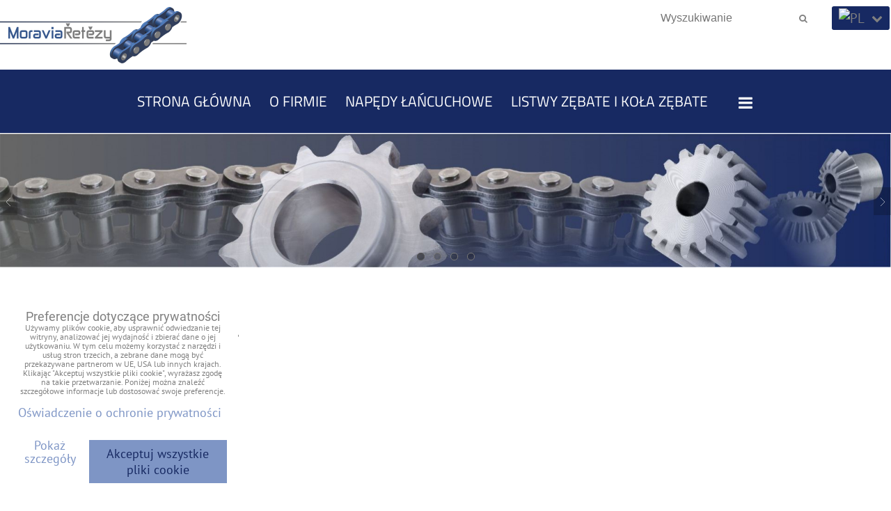

--- FILE ---
content_type: text/html; charset=UTF-8
request_url: https://www.mr-lancuchy.pl/b/Dell
body_size: 9697
content:
<!DOCTYPE html>
<html data-lang-code="pl" lang="pl" class="no-js" data-lssid="0cafda973aee">
    <head>
        <meta charset="utf-8">
                
        <title>Dell</title>
         
        <meta http-equiv="X-UA-Compatible" content="IE=edge,chrome=1">
	<meta name="MobileOptimized" content="width">
        <meta name="viewport" content="width=device-width,minimum-scale=1.0">
         
<script data-privacy-group="script">
var FloxSettings = {
'cartItems': {},'cartProducts': {},'cartType': "hidden",'loginType': "hidden",'regformType': "hidden",'langVer': "" 
}; 
 
</script>
<script data-privacy-group="script">
FloxSettings.img_size = { 'min': "50x50",'small': "120x120",'medium': "440x440",'large': "800x800",'max': "1600x1600",'product_antn': "440x440",'product_detail': "800x800" };
</script>
    <template id="privacy_iframe_info">
    <div class="floxIframeBlockedInfo" data-func-text="Funkcjonalny" data-analytic-text="Analityczny" data-ad-text="Marketing" data-nosnippet="1">
    <div class="floxIframeBlockedInfo__common">
        <div class="likeH3">Zawartość zewnętrzna jest blokowana przez opcje prywatności</div>
        <p>Czy chcesz załadować zawartość zewnętrzną?</p>
    </div>
    <div class="floxIframeBlockedInfo__youtube">
        <div class="likeH3">Filmy z YouTube są blokowane przez opcje prywatności</div>
        <p>Czy chcesz załadować wideo Youtube?</p>
    </div>
    <div class="floxIframeBlockedInfo__buttons">
        <button class="button floxIframeBlockedInfo__once">Zezwól raz</button>
        <button class="button floxIframeBlockedInfo__always" >Zezwalaj zawsze - zgadzam się z typem pliku cookie: </button>
    </div>
    <a class="floxIframeBlockedLink__common" href=""><i class="fa fa-external-link"></i> Otwórz zawartość w nowym oknie</a>
    <a class="floxIframeBlockedLink__youtube" href=""><i class="fa fa-external-link"></i> Otwórz wideo w nowym oknie</a>
</div>
</template>
<script type="text/javascript" data-privacy-group="script">
FloxSettings.options={},FloxSettings.options.MANDATORY=1,FloxSettings.options.FUNC=2,FloxSettings.options.ANALYTIC=4,FloxSettings.options.AD=8;
FloxSettings.options.fullConsent=3;FloxSettings.options.maxConsent=15;FloxSettings.options.consent=0,localStorage.getItem("floxConsent")&&(FloxSettings.options.consent=parseInt(localStorage.getItem("floxConsent")));FloxSettings.options.sync=1;FloxSettings.google_consent2_options={},FloxSettings.google_consent2_options.AD_DATA=1,FloxSettings.google_consent2_options.AD_PERSON=2;FloxSettings.google_consent2_options.consent=-1,localStorage.getItem("floxGoogleConsent2")&&(FloxSettings.google_consent2_options.consent=parseInt(localStorage.getItem("floxGoogleConsent2")));const privacyIsYoutubeUrl=function(e){return e.includes("youtube.com/embed")||e.includes("youtube-nocookie.com/embed")},privacyIsGMapsUrl=function(e){return e.includes("google.com/maps/embed")||/maps\.google\.[a-z]{2,3}\/maps/i.test(e)},privacyGetPrivacyGroup=function(e){var t="";if(e.getAttribute("data-privacy-group")?t=e.getAttribute("data-privacy-group"):e.closest("*[data-privacy-group]")&&(t=e.closest("*[data-privacy-group]").getAttribute("data-privacy-group")),"IFRAME"===e.tagName){let r=e.src||"";privacyIsYoutubeUrl(r)&&(e.setAttribute("data-privacy-group","func"),t="func"),privacyIsGMapsUrl(r)&&(e.setAttribute("data-privacy-group","func"),t="func")}return"regular"===t&&(t="script"),t},privacyBlockScriptNode=function(e){e.type="javascript/blocked";let t=function(r){"javascript/blocked"===e.getAttribute("type")&&r.preventDefault(),e.removeEventListener("beforescriptexecute",t)};e.addEventListener("beforescriptexecute",t)},privacyHandleScriptTag=function(e){let t=privacyGetPrivacyGroup(e);if(t){if("script"===t)return;"mandatory"===t||"func"===t&&FloxSettings.options.consent&FloxSettings.options.FUNC||"analytic"===t&&FloxSettings.options.consent&FloxSettings.options.ANALYTIC||"ad"===t&&FloxSettings.options.consent&FloxSettings.options.AD||privacyBlockScriptNode(e)}else FloxSettings.options.allow_unclassified||privacyBlockScriptNode(e)},privacyShowPlaceholder=function(e){let t=privacyGetPrivacyGroup(e);var r=document.querySelector("#privacy_iframe_info").content.cloneNode(!0),i=r.querySelector(".floxIframeBlockedInfo__always");i.textContent=i.textContent+r.firstElementChild.getAttribute("data-"+t+"-text"),r.firstElementChild.setAttribute("data-"+t,"1"),r.firstElementChild.removeAttribute("data-func-text"),r.firstElementChild.removeAttribute("data-analytic-text"),r.firstElementChild.removeAttribute("data-ad-text");let o=e.parentNode.classList.contains("blockYoutube");if(e.style.height){let a=e.style.height,c=e.style.width;e.setAttribute("data-privacy-style-height",a),r.firstElementChild.style.setProperty("--iframe-h",a),r.firstElementChild.style.setProperty("--iframe-w",c),e.style.height="0"}else if(e.getAttribute("height")){let n=e.getAttribute("height").replace("px",""),l=e.getAttribute("width").replace("px","");e.setAttribute("data-privacy-height",n),n.includes("%")?r.firstElementChild.style.setProperty("--iframe-h",n):r.firstElementChild.style.setProperty("--iframe-h",n+"px"),l.includes("%")?r.firstElementChild.style.setProperty("--iframe-w",l):r.firstElementChild.style.setProperty("--iframe-w",l+"px"),e.setAttribute("height",0)}else if(o&&e.parentNode.style.maxHeight){let s=e.parentNode.style.maxHeight,p=e.parentNode.style.maxWidth;r.firstElementChild.style.setProperty("--iframe-h",s),r.firstElementChild.style.setProperty("--iframe-w",p)}let u=e.getAttribute("data-privacy-src")||"";privacyIsYoutubeUrl(u)?(r.querySelector(".floxIframeBlockedInfo__common").remove(),r.querySelector(".floxIframeBlockedLink__common").remove(),r.querySelector(".floxIframeBlockedLink__youtube").setAttribute("href",u.replace("/embed/","/watch?v="))):u?(r.querySelector(".floxIframeBlockedInfo__youtube").remove(),r.querySelector(".floxIframeBlockedLink__youtube").remove(),r.querySelector(".floxIframeBlockedLink__common").setAttribute("href",u)):(r.querySelector(".floxIframeBlockedInfo__once").remove(),r.querySelector(".floxIframeBlockedInfo__youtube").remove(),r.querySelector(".floxIframeBlockedLink__youtube").remove(),r.querySelector(".floxIframeBlockedLink__common").remove(),r.querySelector(".floxIframeBlockedInfo__always").classList.add("floxIframeBlockedInfo__always--reload")),e.parentNode.insertBefore(r,e.nextSibling),o&&e.parentNode.classList.add("blockYoutube--blocked")},privacyHidePlaceholderIframe=function(e){var t=e.nextElementSibling;if(t&&t.classList.contains("floxIframeBlockedInfo")){let r=e.parentNode.classList.contains("blockYoutube");r&&e.parentNode.classList.remove("blockYoutube--blocked"),e.getAttribute("data-privacy-style-height")?e.style.height=e.getAttribute("data-privacy-style-height"):e.getAttribute("data-privacy-height")?e.setAttribute("height",e.getAttribute("data-privacy-height")):e.classList.contains("invisible")&&e.classList.remove("invisible"),t.remove()}},privacyBlockIframeNode=function(e){var t=e.src||"";""===t&&e.getAttribute("data-src")&&(t=e.getAttribute("data-src")),e.setAttribute("data-privacy-src",t),e.removeAttribute("src"),!e.classList.contains("floxNoPrivacyPlaceholder")&&(!e.style.width||parseInt(e.style.width)>200)&&(!e.getAttribute("width")||parseInt(e.getAttribute("width"))>200)&&(!e.style.height||parseInt(e.style.height)>200)&&(!e.getAttribute("height")||parseInt(e.getAttribute("height"))>200)&&(!e.style.display||"none"!==e.style.display)&&(!e.style.visibility||"hidden"!==e.style.visibility)&&privacyShowPlaceholder(e)},privacyHandleIframeTag=function(e){let t=privacyGetPrivacyGroup(e);if(t){if("script"===t||"mandatory"===t)return;if("func"===t&&FloxSettings.options.consent&FloxSettings.options.FUNC)return;if("analytic"===t&&FloxSettings.options.consent&FloxSettings.options.ANALYTIC||"ad"===t&&FloxSettings.options.consent&FloxSettings.options.AD)return;privacyBlockIframeNode(e)}else{if(FloxSettings.options.allow_unclassified)return;privacyBlockIframeNode(e)}},privacyHandleYoutubeGalleryItem=function(e){if(!(FloxSettings.options.consent&FloxSettings.options.FUNC)){var t=e.closest(".gallery").getAttribute("data-preview-height"),r=e.getElementsByTagName("img")[0],i=r.getAttribute("src").replace(t+"/"+t,"800/800");r.classList.contains("flox-lazy-load")&&(i=r.getAttribute("data-src").replace(t+"/"+t,"800/800")),e.setAttribute("data-href",e.getAttribute("href")),e.setAttribute("href",i),e.classList.replace("ytb","ytbNoConsent")}},privacyBlockPrivacyElementNode=function(e){e.classList.contains("floxPrivacyPlaceholder")?(privacyShowPlaceholder(e),e.classList.add("invisible")):e.style.display="none"},privacyHandlePrivacyElementNodes=function(e){let t=privacyGetPrivacyGroup(e);if(t){if("script"===t||"mandatory"===t)return;if("func"===t&&FloxSettings.options.consent&FloxSettings.options.FUNC)return;if("analytic"===t&&FloxSettings.options.consent&FloxSettings.options.ANALYTIC||"ad"===t&&FloxSettings.options.consent&FloxSettings.options.AD)return;privacyBlockPrivacyElementNode(e)}else{if(FloxSettings.options.allow_unclassified)return;privacyBlockPrivacyElementNode(e)}};function privacyLoadScriptAgain(e){var t=document.getElementsByTagName("head")[0],r=document.createElement("script");r.src=e.getAttribute("src"),t.appendChild(r),e.parentElement.removeChild(e)}function privacyExecuteScriptAgain(e){var t=document.getElementsByTagName("head")[0],r=document.createElement("script");r.textContent=e.textContent,t.appendChild(r),e.parentElement.removeChild(e)}function privacyEnableScripts(){document.querySelectorAll('script[type="javascript/blocked"]').forEach(e=>{let t=privacyGetPrivacyGroup(e);(FloxSettings.options.consent&FloxSettings.options.ANALYTIC&&t.includes("analytic")||FloxSettings.options.consent&FloxSettings.options.AD&&t.includes("ad")||FloxSettings.options.consent&FloxSettings.options.FUNC&&t.includes("func"))&&(e.getAttribute("src")?privacyLoadScriptAgain(e):privacyExecuteScriptAgain(e))})}function privacyEnableIframes(){document.querySelectorAll("iframe[data-privacy-src]").forEach(e=>{let t=privacyGetPrivacyGroup(e);if(!(FloxSettings.options.consent&FloxSettings.options.ANALYTIC&&t.includes("analytic")||FloxSettings.options.consent&FloxSettings.options.AD&&t.includes("ad")||FloxSettings.options.consent&FloxSettings.options.FUNC&&t.includes("func")))return;privacyHidePlaceholderIframe(e);let r=e.getAttribute("data-privacy-src");e.setAttribute("src",r),e.removeAttribute("data-privacy-src")})}function privacyEnableYoutubeGalleryItems(){FloxSettings.options.consent&FloxSettings.options.FUNC&&(document.querySelectorAll(".ytbNoConsent").forEach(e=>{e.setAttribute("href",e.getAttribute("data-href")),e.classList.replace("ytbNoConsent","ytb")}),"function"==typeof initGalleryPlugin&&initGalleryPlugin())}function privacyEnableBlockedContent(e,t){document.querySelectorAll(".floxCaptchaCont").length&&(e&FloxSettings.options.FUNC)!=(t&FloxSettings.options.FUNC)?window.location.reload():(privacyEnableScripts(),privacyEnableIframes(),privacyEnableYoutubeGalleryItems(),"function"==typeof FloxSettings.privacyEnableScriptsCustom&&FloxSettings.privacyEnableScriptsCustom())}
function privacyUpdateConsent(){ FloxSettings.gtm&&(gtag("consent","update",{ad_storage:FloxSettings.options.consent&FloxSettings.options.AD?"granted":"denied",analytics_storage:FloxSettings.options.consent&FloxSettings.options.ANALYTIC?"granted":"denied",functionality_storage:FloxSettings.options.consent&FloxSettings.options.FUNC?"granted":"denied",personalization_storage:FloxSettings.options.consent&FloxSettings.options.FUNC?"granted":"denied",security_storage:FloxSettings.options.consent&FloxSettings.options.FUNC?"granted":"denied",ad_user_data:FloxSettings.google_consent2_options.consent>-1&&FloxSettings.google_consent2_options.consent&FloxSettings.google_consent2_options.AD_DATA?"granted":"denied",ad_personalization:FloxSettings.google_consent2_options.consent>-1&&FloxSettings.google_consent2_options.consent&FloxSettings.google_consent2_options.AD_PERSON?"granted":"denied"}),dataLayer.push({cookie_consent:{marketing:FloxSettings.options.consent&FloxSettings.options.AD?"granted":"denied",analytics:FloxSettings.options.consent&FloxSettings.options.ANALYTIC?"granted":"denied"},event:"cookie_consent"}));if(FloxSettings.sklik&&FloxSettings.sklik.active){var e={rtgId:FloxSettings.sklik.seznam_retargeting_id,consent:FloxSettings.options.consent&&FloxSettings.options.consent&FloxSettings.options.ANALYTIC?1:0};"category"===FloxSettings.sklik.pageType?(e.category=FloxSettings.sklik.category,e.pageType=FloxSettings.sklik.pageType):"offerdetail"===FloxSettings.sklik.pagetype&&(e.itemId=FloxSettings.sklik.itemId,e.pageType=FloxSettings.sklik.pageType),window.rc&&window.rc.retargetingHit&&window.rc.retargetingHit(e)}"function"==typeof loadCartFromLS&&"function"==typeof saveCartToLS&&(loadCartFromLS(),saveCartToLS());}
const observer=new MutationObserver(e=>{e.forEach(({addedNodes:e})=>{e.forEach(e=>{if(FloxSettings.options.consent!==FloxSettings.options.maxConsent){if(1===e.nodeType&&"SCRIPT"===e.tagName)return privacyHandleScriptTag(e);if(1===e.nodeType&&"IFRAME"===e.tagName)return privacyHandleIframeTag(e);if(1===e.nodeType&&"A"===e.tagName&&e.classList.contains("ytb"))return privacyHandleYoutubeGalleryItem(e);if(1===e.nodeType&&"SCRIPT"!==e.tagName&&"IFRAME"!==e.tagName&&e.classList.contains("floxPrivacyElement"))return privacyHandlePrivacyElementNodes(e)}1===e.nodeType&&(e.classList.contains("mainPrivacyModal")||e.classList.contains("mainPrivacyBar"))&&(FloxSettings.options.consent>0&&!FloxSettings.options.forceShow&&-1!==FloxSettings.google_consent2_options.consent?e.style.display="none":FloxSettings.options.consent>0&&-1===FloxSettings.google_consent2_options.consent?e.classList.add("hideBWConsentOptions"):-1!==FloxSettings.google_consent2_options.consent&&e.classList.add("hideGC2ConsentOptions"))})})});observer.observe(document.documentElement,{childList:!0,subtree:!0}),document.addEventListener("DOMContentLoaded",function(){observer.disconnect()});const createElementBackup=document.createElement;document.createElement=function(...e){if("script"!==e[0].toLowerCase())return createElementBackup.bind(document)(...e);let n=createElementBackup.bind(document)(...e);return n.setAttribute("data-privacy-group","script"),n};
</script>

<meta name="referrer" content="no-referrer-when-downgrade">


<link rel="canonical" href="https://www.mr-lancuchy.pl/b/Dell">
    

<meta property="og:title" content="Dell">

<meta property="og:url" content="https://www.mr-lancuchy.pl/b/Dell">
<meta property="og:description" content="">

<meta name="twitter:card" content="summary_large_image">
<meta name="twitter:title" content="Dell">
<meta name="twitter:description" content="">


    <meta property="og:type" content="website">
                <script data-privacy-group="script" type="application/ld+json">
{
    "@context": "https://schema.org",
    "@type": "WebPage",
    "name": "Dell",
    "description": ""}
</script>
<link rel="alternate" type="application/rss+xml" title="Kanał RSS dla www.mr-lancuchy.pl" href="/e/rss/news">

<link rel="dns-prefetch" href="https://www.byznysweb.cz">
<link rel="preconnect" href="https://www.byznysweb.cz/" crossorigin>
<style type="text/css">
            

@font-face {
  font-family: 'PT Sans';
  font-style: normal;
  font-display: swap;
  font-weight: 400;
  src: local(''),
       url('https://www.byznysweb.cz/templates/bw-fonts/pt-sans-v17-latin-ext_latin-regular.woff2') format('woff2'),
       url('https://www.byznysweb.cz/templates/bw-fonts/pt-sans-v17-latin-ext_latin-regular.woff') format('woff');
}


@font-face {
  font-family: 'PT Sans';
  font-style: normal;
  font-display: swap;
  font-weight: 700;
  src: local(''),
       url('https://www.byznysweb.cz/templates/bw-fonts/pt-sans-v17-latin-ext_latin-700.woff2') format('woff2'),
       url('https://www.byznysweb.cz/templates/bw-fonts/pt-sans-v17-latin-ext_latin-700.woff') format('woff');
}

@font-face {
  font-family: 'Roboto';
  font-style: normal;
  font-display: swap;
  font-weight: 400;
  src: local(''),
       url('https://www.byznysweb.cz/templates/bw-fonts/roboto-v30-latin-ext_latin-regular.woff2') format('woff2'),
       url('https://www.byznysweb.cz/templates/bw-fonts/roboto-v30-latin-ext_latin-regular.woff') format('woff');
}


@font-face {
  font-family: 'Roboto';
  font-style: normal;
  font-display: swap;
  font-weight: 700;
  src: local(''),
       url('https://www.byznysweb.cz/templates/bw-fonts/roboto-v30-latin-ext_latin-700.woff2') format('woff2'),
       url('https://www.byznysweb.cz/templates/bw-fonts/roboto-v30-latin-ext_latin-700.woff') format('woff');
}

@font-face {
  font-family: 'Titillium Web';
  font-style: normal;
  font-display: swap;
  font-weight: 400;
  src: local(''),
       url('https://www.byznysweb.cz/templates/bw-fonts/titillium-web-v15-latin-ext_latin-regular.woff2') format('woff2'),
       url('https://www.byznysweb.cz/templates/bw-fonts/titillium-web-v15-latin-ext_latin-regular.woff') format('woff');
}


@font-face {
  font-family: 'Titillium Web';
  font-style: normal;
  font-display: swap;
  font-weight: 700;
  src: local(''),
       url('https://www.byznysweb.cz/templates/bw-fonts/titillium-web-v15-latin-ext_latin-700.woff2') format('woff2'),
       url('https://www.byznysweb.cz/templates/bw-fonts/titillium-web-v15-latin-ext_latin-700.woff') format('woff');
}
</style>

<link rel="preload" href="/erp-templates/skins/flat/universal/fonts/fontawesome-webfont.woff2" as="font" type="font/woff2" crossorigin>
<link href="/erp-templates/260119151011/universal.css" rel="stylesheet" type="text/css" media="all">  




  
<script data-privacy-group="regular">
    window.dataLayer = window.dataLayer || [];
    function gtag(){ dataLayer.push(arguments); }
    if(FloxSettings.options) {
        if(FloxSettings.options.consent) {
          gtag('consent', 'default', {
              'ad_storage': (FloxSettings.options.consent & FloxSettings.options.AD)?'granted':'denied',
              'analytics_storage': (FloxSettings.options.consent & FloxSettings.options.ANALYTIC)?'granted':'denied',
              'functionality_storage': (FloxSettings.options.consent & FloxSettings.options.FUNC)?'granted':'denied',
              'personalization_storage': (FloxSettings.options.consent & FloxSettings.options.FUNC)?'granted':'denied',
              'security_storage': (FloxSettings.options.consent & FloxSettings.options.FUNC)?'granted':'denied',
              'ad_user_data': ((FloxSettings.google_consent2_options.consent > -1) && FloxSettings.google_consent2_options.consent & FloxSettings.google_consent2_options.AD_DATA)?'granted':'denied',
              'ad_personalization': ((FloxSettings.google_consent2_options.consent > -1) && FloxSettings.google_consent2_options.consent & FloxSettings.google_consent2_options.AD_PERSON)?'granted':'denied'              
          });
          dataLayer.push({ 'cookie_consent': {
            'marketing': (FloxSettings.options.consent & FloxSettings.options.AD)?'granted':'denied',
            'analytics': (FloxSettings.options.consent & FloxSettings.options.ANALYTIC)?'granted':'denied'
          } });
        } else {
          gtag('consent', 'default', {
              'ad_storage': 'denied',
              'analytics_storage': 'denied',
              'functionality_storage': 'denied',
              'personalization_storage': 'denied',
              'security_storage': 'denied',
              'ad_user_data': 'denied',
              'ad_personalization': 'denied'
          });      
          dataLayer.push({ 'cookie_consent': {
            'marketing': 'denied',
            'analytics': 'denied'
            } 
          });    
        }    
    }
    
    dataLayer.push({
        'pageType' : 'content',
        'value': '0',
        'currency': '',
        'contentIds': []
            });
 
    FloxSettings.currency = '';
    FloxSettings.gtm = { 'init': true, 'container_id': 'GTM-P58CKP5', 'page_type': 'content' };
    </script>

    <!-- Google Tag Manager HEAD -->
<script data-privacy-group="regular">(function(w,d,s,l,i){w[l]=w[l]||[];w[l].push({'gtm.start':
new Date().getTime(),event:'gtm.js'});var f=d.getElementsByTagName(s)[0],
j=d.createElement(s),dl=l!='dataLayer'?'&l='+l:'';j.async=true;j.src=
'//www.googletagmanager.com/gtm.js?id='+i+dl;f.parentNode.insertBefore(j,f);
})(window,document,'script','dataLayer','GTM-P58CKP5');</script>
 
 
    <link rel="shortcut icon" href="/files/design/custom-backgrounds/favicon2.png">
    <link rel="icon" href="/files/design/custom-backgrounds/favicon2.png?refresh" type="image/x-icon">

</head>
<body class="">    
    
    <noscript class="noprint">
        <div id="noscript">
            Javascript nie jest obecnie obsługiwany/wyłączony przez tę przeglądarkę. Aby wyświetlić tę stronę w zamierzonej formie, należy użyć przeglądarki obsługującej Javascript.
            <br>Aby uzyskać pomoc, zobacz <a href="https://www.enable-javascript.com/" target="_blank">Enable-Javascript.com</a>.
        </div> 
    </noscript>
        
    
    <div class="oCont remodal-bg">
                        <header class="logo_bar_top noprint">
                <div class="header-grid header-grid--3 header-grid--full_width">
    
    

    <div id="hg-logo-top-content" class="header-grid__logo-cont">
        
        <div id="logo">
    <a id="img-logo" href="/"><img src="/templates/260119151011/sys_logo.png" alt="Logo"></a>    </div>
        
        
            <div id="hg-top-content" class="top-content">   
        <div id="hg-account" class="top-content__item top-content__item--left">
                    

        </div>
        <div id="hg-search" class="top-content__item">
                <div class="hover-button hover-button--mobile-only">
    <span class="hover-button__button hover-button__style" href="/e/search">
        <i class="fa fa-search hover-button__icon"></i>
        <span class="hover-button__icon-text"><label for="small-search">Wyszukiwanie</label></span>
    </span>
    <div class="hover-button__content">
        <form action="/e/search" method="get" class="siteSearchForm">
            <div class="siteSearchCont hover-button__search">
                    <input data-pages="Strony" data-products="Produkty" data-categories="Kategorie" data-news="Nowości" data-brands="Producent"
                           class="siteSearchInput" id="small-search" 
                           placeholder="Wyszukiwanie" name="word" type="text" value="">
                    <button type="submit"><span class="invisible">Wyszukiwanie</span><i class="fa fa-search"></i></button>
            </div>
        </form>
    </div>
    <span class="hover-button__overlay"></span>            
</div>

        </div>
        <div id="hg-cart" class="top-content__item">
                        
        </div>
        <div id="hg-langs" class="top-content__item">
                
    <div class="hover-button hover-button--content-width-auto">
    <span class="hover-button__button hover-button__style">
        <img class="hover-button__icon" src="/erp/images/flags/flat/24/PL.png" alt="PL">
        <i class="fa fa-chevron-down hover-button__chevron"></i>
    </span>
    <div class="hover-button__content hover-button__content--right">
                    <a class="hover-button__flag flag-cz" href="https://www.moravia-retezy.cz">
                <img class="hover-button__flag-img" src="/erp/images/flags/flat/24/CZ.png" alt="CZ">
                    
                    <span class="hover-button__flag-title">Czech republic</span>
                            </a>
                    <a class="hover-button__flag flag-en" href="https://www.mr-chains.com">
                <img class="hover-button__flag-img" src="/erp/images/flags/flat/24/EN.png" alt="EN">
                    
                    <span class="hover-button__flag-title">United kingdom (great britain)</span>
                            </a>
                    <a class="hover-button__flag flag-de" href="https://www.mr-ketten.de">
                <img class="hover-button__flag-img" src="/erp/images/flags/flat/24/DE.png" alt="DE">
                    
                    <span class="hover-button__flag-title">Germany</span>
                            </a>
                    <a class="hover-button__flag flag-sk" href="https://www.mr-retaze.sk">
                <img class="hover-button__flag-img" src="/erp/images/flags/flat/24/SK.png" alt="SK">
                    
                    <span class="hover-button__flag-title">Slovakia</span>
                            </a>
                    <a class="hover-button__flag flag-pl hover-button__flag--curent" href="https://www.mr-lancuchy.pl">
                <img class="hover-button__flag-img" src="/erp/images/flags/flat/24/PL.png" alt="PL">
                    
                    <span class="hover-button__flag-title">Poland</span>
                            </a>
          
    </div>
    <span class="hover-button__overlay"></span>    
</div>

        </div>
    </div>

    </div>
    <div id="hg-menu" class="header-menu header-menu--center" data-fixed-enabled="1">
            <nav id="main-menu">
        <div class="menuCont clear">
                            <span class="button menuButton"><i class="fa fa-bars"></i> Menu</span>
                                 
                            
                
            <ul class="dropdownFlat menu-drop_down">
                    <li class="menuItem">
                <a class="menuLink" href="/"
                   >
                                            
                        Strona główna
                                        </a>
                            </li>
                    <li class="menuItem">
                <a class="menuLink" href="/o-firmie"
                   >
                                            
                        O firmie
                                        </a>
                            </li>
                    <li class="menuItem">
                <a class="menuLink" href="/napedy-lancuchowe"
                   >
                                            
                        NAPĘDY ŁAŃCUCHOWE
                                        </a>
                            </li>
                    <li class="menuItem">
                <a class="menuLink" href="/listwy-zebate-i-kola-zebate"
                   >
                                            
                        LISTWY ZĘBATE I KOŁA ZĘBATE
                                        </a>
                            </li>
                    <li class="menuItem">
                <a class="menuLink" href="/produkcja-na-zamowienie"
                   >
                                            
                        PRODUKCJA NA ZAMÓWIENIE
                                        </a>
                            </li>
                    <li class="menuItem">
                <a class="menuLink" href="/download"
                   >
                                            
                        Downloads
                                        </a>
                            </li>
                    <li class="menuItem">
                <a class="menuLink" href="/aktualnosci"
                   >
                                            
                        Aktualności
                                        </a>
                            </li>
                    <li class="menuItem">
                <a class="menuLink" href="/kontakt-moravia-retezy"
                   >
                                            
                        Kontakt
                                        </a>
                            </li>
                </ul>
       

             
        </div>
    </nav>    

    </div>
    
        <div id="hg-banner">
        <div id="banner">
            <img class="contentShaper" alt="blank" src="/resize/1920/290/blank.png">    
            <div id="box-id-header" class="pagebox">
                                                        <div id="block-1441" class="blockSlider boxSimple noprint">
                    <div id="sequence1441" class="contentSlider sliderThemefull"
         data-height="290" data-theme="full" data-effect="fade" data-period="10"
         >
            <div class="contentShaper" style="width: 1920px;">
                <div style="padding-bottom: 15.104166666667%;"></div>
            </div>
            <ul class="sequence-canvas sliderEffectfade">
                                                            
                <li>
                                            <div class="contentSliderImg contentSliderFrame1">
                                                        <picture>
                                                                <img src="/resize/e/1920/10000/files/design/custom-backgrounds/provizorni-banner-1920x290.jpg" alt="MORAVIA RETEZY">
                            </picture>
                                                    </div>
                                                        </li>
                                                            
                <li>
                                            <div class="contentSliderImg contentSliderFrame2">
                                                        <picture>
                                                                <img src="/resize/e/1920/10000/files/design/custom-backgrounds/provizorni-banner-1920x290-retezy.jpg" alt="Chains in our DNA">
                            </picture>
                                                    </div>
                                                        </li>
                                                            
                <li>
                                            <div class="contentSliderImg contentSliderFrame3">
                                                        <picture>
                                                                <img src="/resize/e/1920/10000/files/design/custom-backgrounds/provizorni-banner-1920x290-retezov-kola.jpg" alt="Sprockets">
                            </picture>
                                                    </div>
                                                        </li>
                                                            
                <li>
                                            <div class="contentSliderImg contentSliderFrame4">
                                                        <picture>
                                                                <img src="/resize/e/1920/10000/files/design/custom-backgrounds/provizorni-banner-1920x290-ozubena-kola.jpg" alt="Gears">
                            </picture>
                                                    </div>
                                                        </li>
                    </ul>

                                   <ul class="sequence-pagination">
                                        <li>
                        <span>MORAVIA RETEZY</span>
                    </li>
                                        <li>
                        <span>Chains in our DNA</span>
                    </li>
                                        <li>
                        <span>Sprockets</span>
                    </li>
                                        <li>
                        <span>Gears</span>
                    </li>
                                    </ul>
                                        <ul class="sequence-arrows">
                    <li class="sequence-prev"><span>Poprzedni</span></li>
                    <li class="sequence-next"><span>Następny</span></li>
                </ul>
                        </div>
</div>

                        </div>
        </div>
    </div>
     
</div>



        </header> 
                                    <div id="main" class="basic_w"> 
                <div class="iCont clear">
                    <div id="content" class="mainColumn">
    <div class="bw-brand-page">
    <div class="bw-brand-page__logo">
            </div>
    <h1 class="bw-title bw-title--h1">Dell</h1>
    <p class="bw-brand-page__info">
            </p>
    <p class="bw-brand-page__count">
            </p>    
            </div>    
</div>
<div id="left" class="sideColumn">
    <nav id="sideMenu" class="noprint">
    <div class="menuCont">    
                 
                            
                
       

        
        
        
        
        
    
    </div>
</nav>

                            <div id="box-id-left" class="pagebox">
                                                        <div id="block-1447" 
class="blockDirectory boxSimple clear">
            <div class="directoryList gallery columns2"  data-column-count="2" data-preview-height="400">
                                        <a href="/kontakt-moravia-retezy/formularz-kontaktowy" class="directoryListItem boxNP galleryItem first">
            <figure>
                <figcaption class="directoryListItemTitle">
                    <span class="directoryListLink">FORMULARZ KONTAKTOWY</span>
                </figcaption>
                                    <span class="directoryListImageLink linkImage">
                        
            
<noscript>
    <img src="/resize/e/400/400/files/design/custom-backgrounds/downloads/pl/formularz-kontaktowy.jpg" 
         alt=""
        title="FORMULARZ KONTAKTOWY"                     >        
</noscript>
<img src="/erp-templates/skins/flat/universal/img/loading.svg"
     data-src="/resize/e/400/400/files/design/custom-backgrounds/downloads/pl/formularz-kontaktowy.jpg" 
     alt=""
     title="FORMULARZ KONTAKTOWY"     class="flox-lazy-load"               >
                        
                    </span>
                            </figure>
        </a>
                    
                                            <a href="/kontakt-moravia-retezy/formularz-zapytania" class="directoryListItem boxNP galleryItem">
            <figure>
                <figcaption class="directoryListItemTitle">
                    <span class="directoryListLink">FORMULARZ ZAPYTANIA</span>
                </figcaption>
                                    <span class="directoryListImageLink linkImage">
                        
            
<noscript>
    <img src="/resize/e/400/400/files/design/custom-backgrounds/downloads/pl/formularz-zapytania.jpg" 
         alt=""
        title="FORMULARZ ZAPYTANIA"                     >        
</noscript>
<img src="/erp-templates/skins/flat/universal/img/loading.svg"
     data-src="/resize/e/400/400/files/design/custom-backgrounds/downloads/pl/formularz-zapytania.jpg" 
     alt=""
     title="FORMULARZ ZAPYTANIA"     class="flox-lazy-load"               >
                        
                    </span>
                            </figure>
        </a>
                    
            </div>
    </div>
                             
            </div> 
    
    
</div>
                </div>
            </div>
                            <footer class="clear  noprint">
                   
                                                                                                                    
<div class="iCont">  
                                    
        <div class="footerColumn25">                        <div id="box-id-footer_flat_1" class="pagebox">
                                                            <div  id="block-1442" class="blockText box blockTextRight">
                                <div class="userHTMLContent">
        
    <p><span style="color: #7e95c5;">NAPĘDY ŁAŃCUCHOWE</span></p>
<p><span style="color: #7e95c5;">&gt;</span> <a title="Łańcuchy rolkowe" href="http://www.moravia-retezy.cz/pl/napedy-lancuchowe/lancuchy-rolkowe">Łańcuchy rolkowe</a><br /><span style="color: #7e95c5;">&gt;</span> <a title="Łańcuchy transportowe" href="http://www.moravia-retezy.cz/pl/napedy-lancuchowe/lancuchy-transportowe">Łańcuchy transportowe</a><br /><span style="color: #7e95c5;">&gt;</span> <a title="Łańcuchy Galla" href="http://www.moravia-retezy.cz/pl/napedy-lancuchowe/lancuchy-galla">Łańcuchy Galla</a><br /><span style="color: #7e95c5;">&gt;</span> <a title="Łańcuchy transmisyjne" href="http://www.moravia-retezy.cz/pl/napedy-lancuchowe/lancuchy-transmisyjne">Łańcuchy transmisyjne</a><br /><span style="color: #7e95c5;">&gt;</span> <a title="Koła łańcuchowe do łańcuchów rolkowych" href="http://www.mr-lancuchy.pl/napedy-lancuchowe/kola-lancuchowe-do-lancuchow-rolkowych">Koła łańcuchowe</a></p>
<p><span style="color: #7e95c5;">SZYBKI KONTAKT</span></p>
<p><a href="tel:+420573334106"><img title="" src="/resize/af/50/50/files/design/custom-backgrounds/rychly-kontakt-telefon.png" alt="TELEFON" /></a>  <a href="mailto:infopl@moravia-retezy.cz"><img title="" src="/resize/af/50/50/files/design/custom-backgrounds/rychly-kontakt-email.png" alt="EMAIL" /></a></p>
</div>
                 
</div>

                             
            </div> 
    </div>
    
        <div class="footerColumn25">                        <div id="box-id-footer_flat_2" class="pagebox">
                                                            <div  id="block-1443" class="blockText box blockTextRight">
                                <div class="userHTMLContent">
        
    <p><span style="color: #7e95c5;">LISTWY ZĘBATE I KOŁA ZĘBATE</span></p>
<p><span style="color: #7e95c5;">&gt;</span> <a title="Koła zębate" href="http://www.moravia-retezy.cz/pl/listwy-zebate-i-kola-zebate">Koła zębate</a><br /><span style="color: #7e95c5;">&gt;</span> <a title="Zębatki" href="http://www.moravia-retezy.cz/pl/listwy-zebate-i-kola-zebate">Zębatki</a><br /><span style="color: #7e95c5;">&gt;</span> <a title="Przekładnie zębate" href="http://www.moravia-retezy.cz/pl/listwy-zebate-i-kola-zebate">Przekładnie zębate<br /></a><span style="color: #7e95c5;">&gt;</span> <a title="Koła pasowe" href="http://www.moravia-retezy.cz/pl/listwy-zebate-i-kola-zebate">Koła pasowe</a></p>
</div>
                 
</div>

                             
            </div> 
    </div>
    
        <div class="footerColumn25">                        <div id="box-id-footer_flat_3" class="pagebox">
                                                            <div  id="block-1444" class="blockText box blockTextRight">
                                <div class="userHTMLContent">
        
    <p><span style="color: #7e95c5;">PRODUKCJA NA ZAMÓWIENIE</span></p>
<p><span style="color: #7e95c5;">&gt;</span> <a title="Specjalny program produkcyjny" href="http://www.moravia-retezy.cz/pl/produkcja-na-zamowienie">Specjalny program produkcyjny</a><br /><span style="color: #7e95c5;">&gt;</span> <a title="Obróbka metali" href="http://www.moravia-retezy.cz/pl/produkcja-na-zamowienie">Obróbka metali</a></p>
</div>
                 
</div>

                             
            </div> 
    </div>
    
        <div class="footerColumn25">                        <div id="box-id-footer_flat_4" class="pagebox">
                                                            <div  id="block-1445" class="blockText box blockTextRight">
                                <div class="userHTMLContent">
        
    <p><span style="color: #7e95c5;">FIRMA</span></p>
<p><span style="color: #7e95c5;">&gt;</span> <a title="O firmie" href="http://www.moravia-retezy.cz/pl/o-firmie">O firmie</a><br /><span style="color: #7e95c5;">&gt;</span> <a title="Historia" href="http://www.moravia-retezy.cz/pl/o-firmie/historia">Historia</a><br /><span style="color: #7e95c5;">&gt;</span> <a title="Technologia" href="http://www.moravia-retezy.cz/pl/o-firmie/technologia">Technologia</a><br /><span style="color: #7e95c5;">&gt;</span> <a title="Referencje" href="http://www.moravia-retezy.cz/pl/o-firmie/referencje">Referencje</a><br /><span style="color: #7e95c5;">&gt;</span> <a title="Kontakt" href="http://www.moravia-retezy.cz/pl/kontakt-moravia-retezy">Kontakt</a></p>
<p><span style="color: #888888;">© 2023 MORAVIA ŘETĚZY a.s.</span></p>
</div>
                 
</div>

                             
            </div> 
    </div>
    
</div>
	
            </footer>
                <div class="footerUnder noprint">
            <div class="iCont clear">
                <div class="left">
                    <p class="webpage-privacy-links">
    <a href="/e/privacy" class="">Preferencje dotyczące prywatności</a>
    
    <a href="/e/privacy/declaration" class="privacy_page__declaration-link">Oświadczenie o ochronie prywatności</a>
</p>

                    
                </div>
                <div class="right">
                    <div id="bw_logo" data-text="Łatwy w użyciu system zarządzania treścią i e-commerce" 
     data-create="Tworzenie strony internetowej" data-created="Strona stworzona przy użyciu"
         data-partner="flox.cz" style="display: inline-block !important;">
</div>
                </div>
            </div>
        </div>
            </div>
                    <div class="mainPrivacyModal mainPrivacyModal--down floxCSSModal">
            <div class="floxCSSModalContent">
                
                <div class="floxCSSModalSimpleContent">
                    <div class="privacy_page" data-nosnippet="1">
    <div class="privacy_page__text">
        <div class="likeH2">Preferencje dotyczące prywatności</div>
        Używamy plików cookie, aby usprawnić odwiedzanie tej witryny, analizować jej wydajność i zbierać dane o jej użytkowaniu. W tym celu możemy korzystać z narzędzi i usług stron trzecich, a zebrane dane mogą być przekazywane partnerom w UE, USA lub innych krajach. Klikając "Akceptuj wszystkie pliki cookie", wyrażasz zgodę na takie przetwarzanie. Poniżej można znaleźć szczegółowe informacje lub dostosować swoje preferencje.
        <p class="privacy_page__declaration-cont"><a href="/e/privacy/declaration" class="privacy_page__declaration-link">Oświadczenie o ochronie prywatności</a></p>
    </div>
    <div class="privacy_page__buttons-cont">
        <a href="" class="privacy_page__activate-selected">Pokaż szczegóły</a>
        <div class="privacy_page__buttons">
            <button id="cookie_mngr_all" class="button">Akceptuj wszystkie pliki cookie</button>
                    </div>
    </div>
    <div class="privacy_page__options privacy_page__options--hide-in-popup">
        
        <div class="floxSwitchCont floxSwitchCont--bw-consent">
            <label class="floxSwitch">
                <input type="hidden" value="1" name="cookie_mngr_mandatory" class="floxSwitchCheck screeninvisible" data-flag="1">
                <span class="floxSwitchChecked"></span>
                <span class="floxSwitchTitle">Obowiązkowe <span class="floxSwitchDetailToggle"><i class="fa fa-fw fa-chevron-down"></i></span></span>
            </label>
                        <div class="floxSwitchDetail screeninvisible">Nasza strona internetowa przechowuje dane na Twoim urządzeniu (pliki cookie i pamięci przeglądarki) w celu identyfikacji Twojej sesji i osiągnięcia podstawowej funkcjonalności platformy, komfortu przeglądania i bezpieczeństwa.</div>
                    </div>
        
                
        <div class="floxSwitchCont floxSwitchCont--bw-consent">
            <label class="floxSwitch">
                <input type="checkbox" name="cookie_mngr_func" class="floxSwitchCheck screeninvisible" data-flag="2">
                <span class="floxSwitchControl"></span>
                <span class="floxSwitchTitle">Funkcjonalny <span class="floxSwitchDetailToggle"><i class="fa fa-fw fa-chevron-down"></i></span></span>
            </label>
                        <div class="floxSwitchDetail screeninvisible">Możemy przechowywać dane na urządzeniu użytkownika (pliki cookie i pamięci przeglądarki) w celu dostarczania nieistotnych funkcji, które poprawiają komfort przeglądania, przechowywania niektórych preferencji użytkownika bez posiadania konta użytkownika lub bez logowania, korzystania ze skryptów i/lub źródeł stron trzecich, widżetów itp.</div>
                    </div>
                
                                <div class="floxSwitchCont floxSwitchCont--g-consent-2">
            <label class="floxSwitch">
                <input type="checkbox" name="cookie_mngr_google_consent2_ad_data" class="floxSwitchCheck screeninvisible" data-flag="1">
                <span class="floxSwitchControl"></span>
                <span class="floxSwitchTitle">Dane użytkowników reklam <span class="floxSwitchDetailToggle"><i class="fa fa-fw fa-chevron-down"></i></span></span>
            </label>
                <div class="floxSwitchDetail screeninvisible">Użytkownik wyraża zgodę na przesyłanie danych użytkownika związanych z reklamami do Google. <a href="https://business.safety.google/privacy/" target="_blank">Więcej informacji <i class="fa fa-external-link" aria-hidden="true"></i></a></div>
        </div>
        <div class="floxSwitchCont floxSwitchCont--g-consent-2">
            <label class="floxSwitch">
                <input type="checkbox" name="cookie_mngr_google_consent2_ad_person" class="floxSwitchCheck screeninvisible" data-flag="2">
                <span class="floxSwitchControl"></span>
                <span class="floxSwitchTitle">Personalizacja reklam <span class="floxSwitchDetailToggle"><i class="fa fa-fw fa-chevron-down"></i></span></span>
            </label>
            <div class="floxSwitchDetail screeninvisible">Użytkownik wyraża zgodę na spersonalizowaną reklamę. <a href="https://business.safety.google/privacy/" target="_blank">Więcej informacji <i class="fa fa-external-link" aria-hidden="true"></i></a></div>
        </div>        
                <div class="privacy_page__buttons-cont">        
            <div class="privacy_page__buttons privacy_page__button-selected">
                <button id="cookie_mngr_selected" class="button">Zaakceptuj wybrane</button>
            </div>
        </div>
    </div>        
</div> 
                </div>
            </div>
        </div>
                <div class="mainPrivacyDeclarationModal floxCSSModal">
        <div class="floxCSSModalContent">
            <div class="floxCSSModalSimpleContent">

            </div>
            <a href="" class="floxCSSModalClose floxCSSModalCloseX"><i class="fa fa-times"></i> <span class="invisible">Zamknij</span></a>                                                
        </div>
    </div>




<div class="annoyerBarCont"></div>
<div id="slider-overlay" title="Ładowanie"></div>
<div id="slider">
        <div id="slider-login" class="sliderContent">
                    
    </div>
    <div id="slider-forgotten-password" class="sliderContent">
    </div>
    <div id="slider-cart" class="sliderContent sliderNP">
</div>
</div> 
    
     

<div id="fb-root"></div>
   
    
              
    
                            
        
    
    <script src="https://www.byznysweb.cz/erp-templates/43917/ca7b/flatplugins.js" data-privacy-group="script"></script>
    
        
       
                    
                                
                 
    
    
    <script src="https://www.byznysweb.cz/erp-templates/47707/92f6/flat.js" data-privacy-group="script"></script>
      

 



<!-- GTM-P58CKP5 -->
<!-- Google Tag Manager BODY -->
<noscript><iframe src="//www.googletagmanager.com/ns.html?id=GTM-P58CKP5"
height="0" width="0" style="display:none;visibility:hidden"></iframe></noscript>


       
</body>
</html>